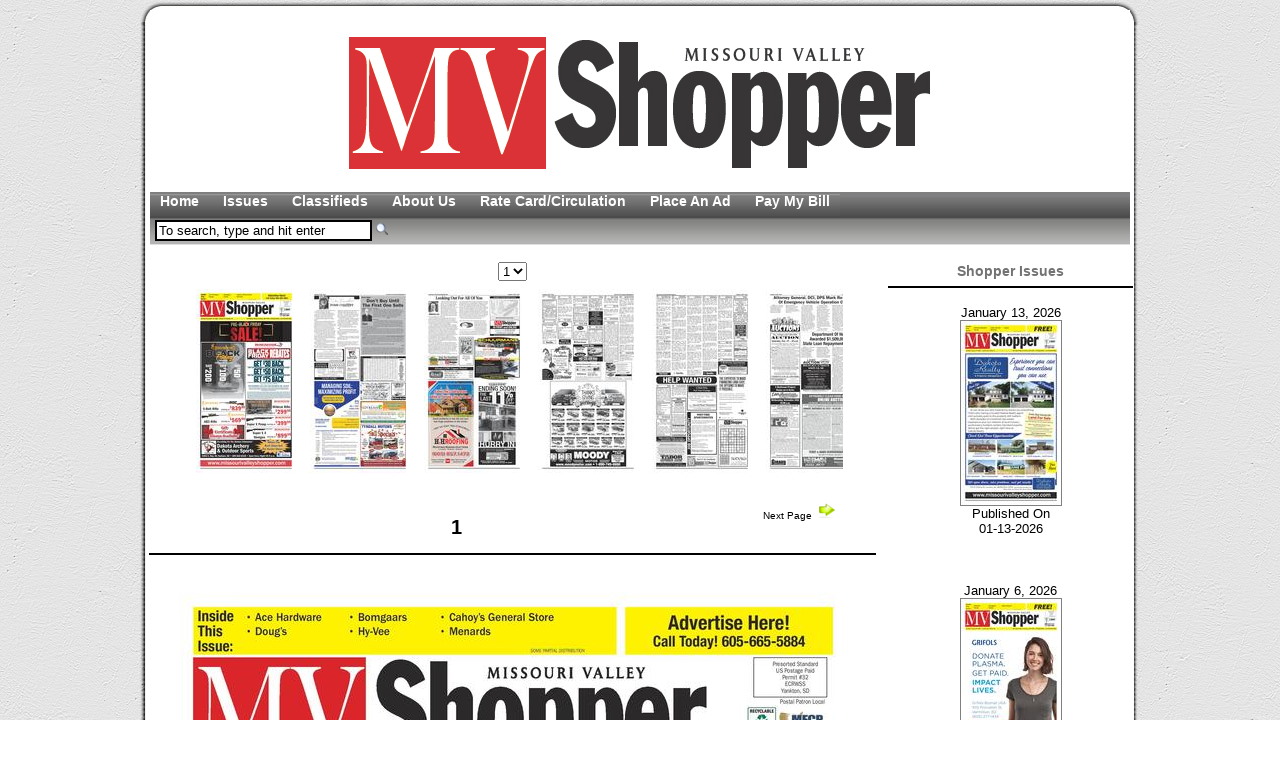

--- FILE ---
content_type: text/html
request_url: http://missourivalleyshopper.com/shopper/5105/51467
body_size: 4655
content:
<!--publications_template 108--><!--using company template--><!DOCTYPE html PUBLIC "-//W3C//DTD XHTML 1.0 Transitional//EN" "http://www.w3.org/TR/xhtml1/DTD/xhtml1-transitional.dtd">
<html xmlns="http://www.w3.org/1999/xhtml">
    <head>
        <title> - 1</title>
        <meta http-equiv="Content-Type" content="text/html; charset=UTF-8" />
        <meta name="description" content="" />
        <meta name="title" content=" - 1" />
        <meta name="keywords" content="" />
        <meta name="distribution" content="global" />
        <meta name="robots" content="index, follow, all" />
        <meta name="revisit-after" content="15 days" />
				<link rel="stylesheet" href="/assets/themes/Standard Gray/main.css" type="text/css" />
				<link rel="stylesheet" href="/cms/customcss.php" type="text/css" />
        <script type="text/javascript" src="/assets/scripts/utils.js"></script>
        <script type="text/javascript" src="/assets/scripts/jquery-1.3.2.min.js"></script>
        <script type="text/javascript" src="http://cdn.jquerytools.org/1.2.7/full/jquery.tools.min.js"></script>
        <script type="text/javascript" src="/assets/scripts/reflection.min.js"></script>
        <script src="/assets/scripts/AC_RunActiveContent.js" type="text/javascript"></script>
        <script type="text/javascript" src="/assets/themes/Times Blue/script.js"></script>
        <script type="text/javascript" src="/cms/cmsutils.js"></script>
        <script type="text/javascript" src='/assets/scripts/swfobject.js'></script>
        <script type="text/javascript" src="/assets/scripts/jquery.flash.js"></script>
		<script>(function(d, s, id) {
          var js, fjs = d.getElementsByTagName(s)[0];
          if (d.getElementById(id)) {return;}
          js = d.createElement(s); js.id = id;
          js.src = "//connect.facebook.net/en_US/all.js#xfbml=1&appId=278403285535113";
          fjs.parentNode.insertBefore(js, fjs);
        }(document, 'script', 'facebook-jssdk'));</script>
        <meta property="fb:app_id" content="278403285535113"/><meta property="og:title" content=" - 1"/><meta property="og:url" content="http://www.missourivalleyshopper.com/shopper/5105/51467"/><meta property="og:type" content="article" /><meta property="og:site_name" content="Missouri Valley Shopper"/><meta property="og:image" content="http://admin2v3.myhometownads.com/mha-media/108/pubs/560/5105/51467-52197mp.jpg"/><meta property="fb:app_id" content="278403285535113"/><meta property="og:title" content=" - 1"/><meta property="og:url" content="http://www.missourivalleyshopper.com/publications_template"/><meta property="og:type" content="article" /><meta property="og:site_name" content="Missouri Valley Shopper"/><meta property="og:description" content=""/><meta property="og:image" content="http://www.missourivalleyshopper.com/mha-media/thumb_"/>    </head>
    <body>
	    	<div id="fb-root"></div>
        <table style="width:100%;margin-left:auto;margin-right:auto;text-align:center;" align="center" border="0" cellspacing="0" cellpadding="0" id="pagecontent">                    	<tr><td valign="top" id="topcontainer" height="25"><img src="/assets/themes/Standard Gray/mainbox-top.png" alt="" width="1000" height="25" /></td></tr>
						<tr><td><div id="sitebodycontainer" style="margin-bottom:-6px;margin-top:-3px;width:1000px;margin-left:auto;margin-right:auto;background:url(/assets/themes/Standard%20Gray/mainbox-gradient.png);background-repeat:repeat-y;"><table style="width:1000px;margin-left:auto;margin-right:auto;">                        <tr>
                            <td style="width:100%;">	                                <table style="height:140px;width:px;margin-left:auto;margin-right:auto;text-align:center;background-color:#FFFFFF;background-image:none;" id="row_2" cellpadding="0">                                     <tr>                                                <td style="width:980px;padding:2px;" id="column_2_1" valign="top"  align="center"  >
                                                    <div style="margin-left:auto;margin-right:auto;width:100%;min-height:140px;vertical-align:top;" id="zone_2_1"><div style="margin-top:-34px;margin-bottom:-27px;"><br/><a href="/"><img src="http://admin2v3.myhometownads.com/mha-media/108/site/logo_108-490649224.jpg" border="0" alt="Logo" /></a></div><br/>                                                    </div>
                                                </td>                                    </tr>
                                </table>                            </td>
                        </tr>                        <tr>
                            <td style="width:100%;">	                                <table style="height:30px;width:px;margin-left:auto;margin-right:auto;text-align:left;background-color:#FFFFFF;background-image:none;" id="row_3" cellpadding="0">                                     <tr>                                                <td style="width:980px;padding:2px;" id="column_3_1" valign="top"  align="center"  >
                                                    <div style="margin-left:auto;margin-right:auto;width:100%;min-height:30px;vertical-align:top;" id="zone_3_1">		
		<script type="text/javascript">
			var activeMenu = 0;
			function toggleSubMenu(subId) {
				var subMenu = document.getElementById('subMenuDropDown'+subId);
				if (subMenu != 'null') {
					if (subMenu.style.display == 'none') {
						$('#subMenuDropDown'+subId).show();
					}
				}
			}
			function closeSubMenu(subId) {
				var subMenu = document.getElementById('subMenuDropDown'+subId);
	
				if (subMenu != 'null') {
					if (subMenu.style.display == 'none') {
					}
					else {
						if (subId != activeMenu) {
							$('#subMenuDropDown'+subId).hide();
						}
					}
				}
			}
			function checkmenu(subId) {
				activeMenu = subId;
			}
		</script>	
		<div id="menuBar">
			<ul> 						<!-- Menu Item -->
						<li class="menuItem" onclick="location.href='/';">
							<a href="/" class="menuLink" target="_self" >
								Home							</a>
						</li>
						<!-- Menu Item -->						<!-- Menu Item -->
						<li class="menuItem" onclick="location.href='/issues';">
							<a href="/issues" class="menuLink" target="_self" >
								Issues							</a>
						</li>
						<!-- Menu Item -->						<!-- Menu Item -->
						<li class="menuItem" onclick="location.href='/cms/classifieds';">
							<a href="/cms/classifieds" class="menuLink" target="_self" >
								Classifieds							</a>
						</li>
						<!-- Menu Item -->						<!-- Menu Item -->
						<li class="menuItem" onclick="location.href='/cms/aboutus/';">
							<a href="/cms/aboutus/" class="menuLink" target="_self" >
								About Us							</a>
						</li>
						<!-- Menu Item -->						<!-- Menu Item -->
						<li class="menuItem" onclick="location.href='ratecard';">
							<a href="ratecard" class="menuLink" target="_self" >
								Rate Card/Circulation							</a>
						</li>
						<!-- Menu Item -->						<!-- Menu Item -->
						<li class="menuItem" onclick="location.href='https://classadz.vdata.com/YanktonMissouriValleyShopper/Advertising/Advertiser';">
							<a href="https://classadz.vdata.com/YanktonMissouriValleyShopper/Advertising/Advertiser" class="menuLink" target="_self" >
								Place An Ad							</a>
						</li>
						<!-- Menu Item -->						<!-- Menu Item -->
						<li class="menuItem" onclick="location.href='https://classadz.vdata.com/YanktonMissouriValleyShopper/Advertising/Advertiser';">
							<a href="https://classadz.vdata.com/YanktonMissouriValleyShopper/Advertising/Advertiser" class="menuLink" target="_self" >
								Pay My Bill							</a>
						</li>
						<!-- Menu Item -->			</ul>
		</div>
	<div id="submenuBar">
		<div style="display:inline;float:left;">
			<form method="get" action="/search/">
				<input type="text" id="inputString" name="keywords" size="25" style="border:2px solid #000000;margin-top:-3px;" value="To search, type and hit enter" onfocus="this.value='';" />
				<input type="image" src="/assets/themes/Standard Gray/search.png" alt="Search" />
			</form>
		</div>	</div>                                                    </div>
                                                </td>                                    </tr>
                                </table>                            </td>
                        </tr>                        <tr>
                            <td style="width:100%;">	                                <table style="height:800px;width:px;margin-left:auto;margin-right:auto;" id="row_4" cellpadding="0">                                     <tr>                                                <td style="width:735px;padding:2px;" id="column_4_1" valign="top"  >
                                                    <div style="margin-left:auto;margin-right:auto;width:100%;min-height:800px;vertical-align:top;" id="zone_4_1">                                                        	<div id="mainContent" style="width:727px;margin-right:4px;min-height:800px;padding:2px;text-align:left;">        <!-- Highslide -->
          <script type="text/javascript" src="/assets/scripts/highslide-3.3.2/highslide/highslide.js"></script>
          <link rel="stylesheet" href="/assets/scripts/highslide-3.3.2/highslide.css" type="text/css" />
        
          <script type="text/javascript">
              hs.graphicsDir = "/assets/scripts/highslide-3.3.2/highslide/graphics/";
              hs.outlineType = "rounded-white";
          </script>
        <!--  Highslide -->
        <!-- Share Button -->
        <!--
        <div style="padding:2px;margin-bottom:4px;">
            <script type="text/javascript">
                var addthis_config = {            
                }                
            </script>
            <a class="addthis_button" href="http://www.addthis.com/bookmark.php?v=250&amp;username=xa-4bccb1cf14373166">
                <img src="http://s7.addthis.com/static/btn/v2/lg-share-en.gif" width="125" height="16" alt="Bookmark and Share" style="border:0"/>
            </a>
            <script type="text/javascript" src="http://s7.addthis.com/js/250/addthis_widget.js#username=xa-4bccb1cf14373166"></script>
        </div>
        -->
        <!-- Share Button -->
		<!-- Facebook -->
		<!--
        <div class="fb-like" style="margin-left:2px;" data-href="http://www.missourivalleyshopper.com/shopper/5105/51467" data-send="true" data-width="450" data-show-faces="false"></div>
        -->
        <!-- Facebook -->
		<div style="text-align:center;">
		<div id="pagesHorizontalContainer">
	   		
	<div style="text-align:center;">
		<form action="">
			<select name="page" class="pubSelect" size="1" onchange="loadPubPage(this.value)"> 						<option value="/issues/5105/51467" selected="selected">1</option> 						<option value="/issues/5105/51472">2</option> 						<option value="/issues/5105/51465">3</option> 						<option value="/issues/5105/51466">4</option> 						<option value="/issues/5105/51471">5</option> 						<option value="/issues/5105/51469">6</option> 						<option value="/issues/5105/51468">7</option> 						<option value="/issues/5105/51470">8</option> 			</select>
		</form>
	</div>
	<div style="text-align: center;width:650px;padding:5px;overflow:auto;margin-left:auto;margin-right:auto;"> 		<table align="center">
			<tr> 					<td>
						<a href="/issues/5105/51467">
							<img class="pubThumb" src="http://admin2v3.myhometownads.com/mha-media/108/pubs/560/5105/51467-52197tp.jpg" alt="1" style="padding-left:5px;padding-right:5px;border:0px;"/></a><br/>
					</td> 					<td>
						<a href="/issues/5105/51472">
							<img class="pubThumb" src="http://admin2v3.myhometownads.com/mha-media/108/pubs/560/5105/51472-38884tp.jpg" alt="2" style="padding-left:5px;padding-right:5px;border:0px;"/></a><br/>
					</td> 					<td>
						<a href="/issues/5105/51465">
							<img class="pubThumb" src="http://admin2v3.myhometownads.com/mha-media/108/pubs/560/5105/51465-46265tp.jpg" alt="3" style="padding-left:5px;padding-right:5px;border:0px;"/></a><br/>
					</td> 					<td>
						<a href="/issues/5105/51466">
							<img class="pubThumb" src="http://admin2v3.myhometownads.com/mha-media/108/pubs/560/5105/51466-56645tp.jpg" alt="4" style="padding-left:5px;padding-right:5px;border:0px;"/></a><br/>
					</td> 					<td>
						<a href="/issues/5105/51471">
							<img class="pubThumb" src="http://admin2v3.myhometownads.com/mha-media/108/pubs/560/5105/51471-25525tp.jpg" alt="5" style="padding-left:5px;padding-right:5px;border:0px;"/></a><br/>
					</td> 					<td>
						<a href="/issues/5105/51469">
							<img class="pubThumb" src="http://admin2v3.myhometownads.com/mha-media/108/pubs/560/5105/51469-87465tp.jpg" alt="6" style="padding-left:5px;padding-right:5px;border:0px;"/></a><br/>
					</td> 					<td>
						<a href="/issues/5105/51468">
							<img class="pubThumb" src="http://admin2v3.myhometownads.com/mha-media/108/pubs/560/5105/51468-82510tp.jpg" alt="7" style="padding-left:5px;padding-right:5px;border:0px;"/></a><br/>
					</td> 					<td>
						<a href="/issues/5105/51470">
							<img class="pubThumb" src="http://admin2v3.myhometownads.com/mha-media/108/pubs/560/5105/51470-43761tp.jpg" alt="8" style="padding-left:5px;padding-right:5px;border:0px;"/></a><br/>
					</td> 			</tr>
		</table>
	</div><br/> 		</div><br/></div>
    <div id="navigationBar" style="width:750px;margin-left:auto;margin-right:auto;">                      <div style="float:right;padding-right:60px;display:inline;padding-bottom:4px;">
                        <a href="/issues/5105/51472" style="text-decoration:none;color:#000000;">
                            Next Page
                            <img src="/assets/images/RightArrow.png" style="border: 0px solid black;" hspace="4" alt="" />
                        </a>
                      </div>    
    </div>
  	<div style="text-align:center;"><h1>1</h1></div>
  	<div style="background-color:#000000;padding:1px;"></div><br/><br/> 		<div style="position:relative;width:700px;height:1294px;background-image:url(http://admin2v3.myhometownads.com/mha-media/108/pubs/560/5105/51467-52197mp.jpg);margin-left:auto;margin-right:auto;"> 				<a class="highslide" href="http://admin2v3.myhometownads.com/mha-media/108/pubs/560/5105/119440-1474.jpg"
					style="display:block;position:absolute;height:975px; width:672px;left:14px;top:222px;"
					onclick="return hs.expand(this, {captionId: &quot;block119440&quot;, headingId: &quot;heading119440&quot;} );" 
					onmouseover="bgr_color(this)" onmouseout="bgr_color(this)">
				</a>		</div>            <div class="highslide-heading" id="heading119440" style="text-align:left;display:none;background-color:#cccccc;">
                <div><b>Dakota Archery & Outdoor Sports</b>                    <div style="float:right;margin-right:-15px;margin-top:-15px;">
                        <a style="color:#ffffff;text-decoration:none;" href="#" onclick="return hs.close(this)">
                             <img src="/assets/scripts/highslide-4.1.13/highslide/graphics/close.png" alt="Resize" />
                        </a>
                    </div>
                </div>
                                    2305 East Hwy. 50                    Yankton, SD 57078<br/><br />
                      <a class="highslide" onclick="return hs.htmlExpand(this, { objectType: &quot;iframe&quot;, height: 560, width: 805 } );" 
                       title="Map This Location" 
                       href="http://www.myhometownads.com/media/maps/broadcaster_map.php?addr=2305 East Hwy. 50&amp;city=Yankton&amp;state=SD&amp;zip=57078" 
                       style="font-variant:small-caps;text-decoration:none;color:#000000;"> 
                       <img src="/assets//images/Maps.png" style="border: 1px solid black;" width="10" hspace="4" alt="" />Map
                      </a>
                        <div class="highslide-heading" id="heading119440" style="text-align:left;display:none;background-color:#cccccc;">
                            <div>
                                <div style="float:right;margin-right:-15px;margin-top:-15px;">
                                    <a style="color:#ffffff;text-decoration:none;" href="#" onclick="return hs.close(this)">
                                         <img src="/assets/scripts/highslide-4.1.13/highslide/graphics/close.png" alt="Resize" />
                                    </a>
                                </div>
                            </div>
                        </div>
                      <br/>
                      <div class="highslide-caption">
                        <div style="text-align:right;">
                            <span class="highslide-resize">
                                <img src="/assets/scripts/highslide-3.3.2/highslide/graphics/resize.gif" alt="Resize" />
                            </span>
                        </div>
                      </div>
                      <br /><a href="http://www.dakota-archery.com" target="_blank">www.dakota-archery.com</a><br/>					 					 
                <br/>                <!-- Facebook -->
                <div class="fb-like" style="margin-left:2px;height:25px;" data-href="http://www.missourivalleyshopper.com/issues/5105/51467/119440" data-send="true" data-width="450" data-show-faces="false"></div>
                <!-- Facebook -->
            </div>            <div class="highslide-caption" style="display:none;background-color:#CCCCCC;vertical-align:bottom;" id="block119440">	 
                <div style="text-align:right;">
                    <span class="highslide-resize">
                        <img src="/assets/scripts/highslide-3.3.2/highslide/graphics/resize.gif" alt="Resize" />
                    </span>
                </div>
            </div>    <div style="display:none;"></div>
    <div style="display:none;"><img src="http://admin2v3.myhometownads.com/mha-media/108/pubs/560/5105/119440-1474.jpg" alt="" /></div>                                                            </div>                                                    </div>
                                                </td>                                                <td style="width:245px;padding:2px;" id="column_4_2" valign="top"  align="center"  >
                                                    <div style="margin-left:auto;margin-right:auto;width:100%;min-height:800px;vertical-align:top;" id="zone_4_2"><div class="widgetTitle">Shopper Issues</div><div class="widgetContainer" style="text-align:center"><table cellpadding="15" align="center"><tr><td style="vertical-align:top;text-align:center;">January 13, 2026<br/><a style="border:0px;" href="/shopper/5469/54814"><img style="border: thin gray solid;" src="http://admin2v3.myhometownads.com/mha-media/108/pubs/560/5469/54814-42112tp.jpg" alt="January 13, 2026"/></a><br/>Published On<br/>01-13-2026<br/><br/></td></tr><tr><td style="vertical-align:top;text-align:center;">January 6, 2026<br/><a style="border:0px;" href="/shopper/5468/54809"><img style="border: thin gray solid;" src="http://admin2v3.myhometownads.com/mha-media/108/pubs/560/5468/54809-81392tp.jpg" alt="January 6, 2026"/></a><br/>Published On<br/>01-06-2026<br/><br/></td></tr><tr><td style="vertical-align:top;text-align:center;">December 30, 2025<br/><a style="border:0px;" href="/shopper/5465/54789"><img style="border: thin gray solid;" src="http://admin2v3.myhometownads.com/mha-media/108/pubs/560/5465/54789-46014tp.jpg" alt="December 30, 2025"/></a><br/>Published On<br/>12-30-2025<br/><br/></td></tr><tr><td style="vertical-align:top;text-align:center;">December 23, 2025<br/><a style="border:0px;" href="/shopper/5463/54777"><img style="border: thin gray solid;" src="http://admin2v3.myhometownads.com/mha-media/108/pubs/560/5463/54777-19249tp.jpg" alt="December 23, 2025"/></a><br/>Published On<br/>12-23-2025<br/><br/></td></tr></table></div><div class="widgetFooter"></div>                                                    </div>
                                                </td>                                    </tr>
                                </table>                            </td>
                        </tr>                    	</table></div></td></tr>
                    	<tr><td valign="top" id="bottomcontainer" height="25"><img src="/assets/themes/Standard Gray/mainbox-btm.png" alt="" width="1000" height="25" /></td></tr>                        <tr>
                            <td style="width:100%;">	                                <table style="width:100%;height:150px;margin-left:auto;margin-right:auto;text-align:left;background-color:#BFBFBF;background-image:url(/assets/backgrounds/LightGrayTile.jpg);background-repeat:repeat;" id="row_6"  cellspacing="0" cellpadding="0">
									<tr><td>
                                    <table style="height:150px;width:px;margin-left:auto;margin-right:auto;text-align:left;background-color:#BFBFBF;background-image:url(/assets/backgrounds/LightGrayTile.jpg);background-repeat:repeat;" id="row_6" cellspacing="0" cellpadding="0">
									                                    <tr>                                                <td style="width:980px;padding:2px;" id="column_6_1" valign="top"  align="center"  >
                                                    <div style="margin-left:auto;margin-right:auto;width:100%;min-height:150px;vertical-align:top;" id="zone_6_1"><p style="text-align: center;"><span style="font-size: 9px; color: #000000;"><span style="font-size: small;"><strong>Missouri Valley Shopper</strong></span><br />319 Walnut<br />Yankton, SD 57078<br />Phone: (605) 665-5884, Fax: (605) 665-0288<br /><br />&copy;Copyright 2004-2016 Missouri Valley Shopper</span></p>                                                    </div>
                                                </td>                                    </tr>
                                </table>                                	</td></tr></table>                            </td>
                        </tr>        </table>
        			<script type="text/javascript">
				  var _gaq = _gaq || [];
				  _gaq.push(['_setAccount', 'UA-7345984-1']);
				  _gaq.push(['_trackPageview']);
				
				  (function() {
					var ga = document.createElement('script'); ga.type = 'text/javascript'; ga.async = true;
					ga.src = ('https:' == document.location.protocol ? 'https://ssl' : 'http://www') + '.google-analytics.com/ga.js';
					var s = document.getElementsByTagName('script')[0]; s.parentNode.insertBefore(ga, s);
				  })();
            </script>	    </body>
</html>


--- FILE ---
content_type: text/css
request_url: http://missourivalleyshopper.com/cms/customcss.php
body_size: 876
content:

.AllCatListContainer {
    position:relative;
    height:250px;
    overflow:hidden;
    border:1px solid #ddd;
    padding:15px;
}
 
.AllCatListPages {
    width:9999em;
    position:absolute;
    height:250px;
}
 
.AllCatListPage {
    float:left;
    width:90em;
    height:250px;
    background-repeat:no-repeat;
    background-position:0 -40px;
}

/* General Page Content */
.pollOption {
  cursor:pointer;
  padding:3px;
}
.pollOption:hover {
  cursor:pointer;
  color:#fff;
  background:#000;
}

body  {
	background-color: #FFFFFF;
    background-image:url(/assets/backgrounds/LightGrayTile.jpg);
	background-repeat:repeat;
}
#container { 
	background: white;
} 
#mainContent {
	font-size: 10px;
	}
#rightContent {
	font-size: 10px;
	}
#leftContent {
	font-size: 10px;
	}
#footer {

	}

/* General Styles */

#menuBar a.menuLink {
	font-size: 14px;
    color:#FFFFFF;
}

.menuLink {
	font-size: 14px;
    color:#FFFFFF;
}

.generalLink {
	text-decoration:none;
    font-weight:bold;
    color: #000000;
	font-size: 10px;
	}
.generalLink_small {
	text-decoration:none;
    font-weight:bold;
    color: #000000;
	font-size: 12px;
	}

/* Widget Styles */

.widgetContainer {
	background-color: #FFFFFF;
    border: 0px solid #FFFFFF;
    z-index:498;
    }
.widgetTitle {
	text-align: center;
    padding: 3px;
    font-weight: bold;
	color: #737373;
    font-size: 14px;
    z-index: 499;
    }
.accordionTitle {
	text-align: center;
    padding: 3px;
    font-weight: bold;
	color: #737373;
    font-size: 14px;
    z-index: 499;
    }
.accordionContainer {
	background-color: #FFFFFF;
    border: 0px solid #FFFFFF;
    z-index:498;
    }
.widgetLink {
	text-decoration: none;
	color: #000000;
    font-size: 12px;
    }
.ui-widget-content { 
	background-color: #FFFFFF;
    border: 0px solid #FFFFFF;
    display:none;
}
.ui-datepicker .ui-datepicker-prev, .ui-datepicker .ui-datepicker-next { 
	text-align: center;
    padding: 3px;
    font-weight: bold;
	color: #737373;
    font-size: 14px;
    cursor:pointer;
}
.ui-widget-header {
	text-align: center;
    padding: 3px;
    font-weight: bold;
	color: #737373;
    font-size: 14px;
}

/* News Styles */

.headlineLink {
	text-decoration:none;
    font-weight:bold;
    color: #000000;
	font-size: 10px;
	}
.headlineLink_small {
	text-decoration:none;
    font-weight:bold;
    color: #000000;
	font-size: 12px;
	}
.storyTitle {
	padding: 3px;
    font-weight: bold;
    color: #000000;
	font-size: 10px;
}
.storySubtitle {
	padding: 3px;
    font-weight: bold;
    color: #000000;
	font-size: 10px;
}
.byline {
	padding: 3px;
    color: #000000;
	font-size: 10px;
}
.lastUpdated {
	padding: 3px;
    color: #000000;
	font-size: 10px;
}
.articleBody {
    color: black;
	font-size: 12px;
}

.photoContainer {
	padding:3px;
    margin:10px;
    width:200px;
    border:0px solid #000000;
}
.photoCaption{
	padding:3px;
    text-align:center;
    color: #000000;
	font-size: 10px;
}

/* Comment Styles */

.commentByline{
	padding: 3px;
    color: #000000;
	font-size: 10px;
}
.commentText{
	background-color:white;
    border:1px solid #333333;
    padding:5px;
    color: #000000;
	font-size: 10px;
}

/* Classified Styles */

.classifiedCategory {
	text-decoration:none;
    font-weight:bold;
    color: #000000;
	font-size: 10px;
	}
.classifiedCategory_small {
	text-decoration:none;
    font-weight:bold;
    color: #000000;
	font-size: 12px;
	}

/* Calendar/Event Styles */

.calenderLink {
	text-decoration:none;
    font-weight:bold;
    color: #000000;
	font-size: 10px;
	}
.calendarLink_small {
	text-decoration:none;
    font-weight:bold;
    color: #000000;
	font-size: 12px;
	}

/* Image Gallery Styles */

.galleryLink {
	text-decoration:none;
    font-weight:bold;
    color: #000000;
	font-size: 10px;
	}
.galleryLink_small {
	text-decoration:none;
    font-weight:bold;
    color: #000000;
	font-size: 12px;
	}

--- FILE ---
content_type: application/javascript
request_url: http://missourivalleyshopper.com/assets/scripts/utils.js
body_size: 2389
content:
//var loadingDisplay = '<div style="width:100%;text-align:center;"><img alt="Loading..." src="/assets/images/loading14.gif" align="center" border="0" style="height:75px;" /></div>';
//var smLoadingDisplay = '<img alt="Loading..." src="/assets/images/loading4.gif" align="left" />';
//var lgLoadingDisplay = '<div style="width:100%;text-align:center;"><img alt="Loading..." src="/assets/images/loading14.gif" align="center" border="0" /></div>';
//var circleLoader = '<div style="width:100%;text-align:center;"><img alt="Loading..." src="/assets/images/28.gif" align="center" style="width:23px;height:16px;margin-top:-7px;" border="0" /> Loading...</div>';

var loadingDisplay = '';
var smLoadingDisplay = '';
var lgLoadingDisplay = '';
var circleLoader = '';

//http://planetoftheweb.com/components/promos.php?id=552
function writeFlash(movieLocation,flashwidth,flashheight,noflashsrc,noflashurl,myidname) {
	if (myidname) { document.write('<div id="'+myidname+'">'); }
	if ((noflashsrc) && ((navigator.userAgent.match(/iPhone/i)) || (navigator.userAgent.match(/iPod/i)) || (navigator.userAgent.match(/iPad/i)) )) {
		if (noflashurl) { document.write('<a href="'+noflashurl+'" >');}
		if (noflashsrc) { document.write('<img src="'+noflashsrc+'" />');}
		if (noflashurl) { document.write('</a>');}
	} else {
		document.write('<object type="application/x-shockwave-flash" width="'+flashwidth+'" height="'+flashheight+'" data="'+movieLocation+'"><param name="allowScriptAccess" value="sameDomain" /><param name="movie" value="'+movieLocation+'" /><param name="quality" value="high" /><param name="scale" value="noscale" /><param name="wmode" value="transparent" /></object>');
	}

	if (myidname) { document.write('</div>'); }
}

function bgr_color(obj) {
   if (obj.style.opacity=='0.25') {
	obj.style.backgroundColor='white';
	obj.style.filter='alpha(opacity=0)';
	obj.style.opacity='0';
   }
   else {
	obj.style.backgroundColor='yellow';
	obj.style.filter='alpha(opacity=25)';
	obj.style.opacity='0.25';
   }
}

function popup_window(strURL, size_width, size_height, has_scrollbars, has_resize, windowname) {
   if (!windowname) windowname = "popwindow";
        window_options = 'toolbar=0,width=' + size_width + ',' + 'height=' + size_height + ',center,directories=0,status=1,resizable=' + has_resize + ',scrollbars=' + has_scrollbars + ',menubar=0,left=175,top=100';
        newWindow=window.open(strURL, windowname, window_options);
        newWindow.resizeTo(size_width + 25, size_height + 100);
        newWindow.focus();
        } 

function disableForm(theform) {
  if (document.all || document.getElementById) {
    for (i = 0; i < theform.length; i++) {
      var tempobj = theform.elements[i];
      if (tempobj.type.toLowerCase() == "submit") {
        tempobj.disabled = true;
        }
	  }
	}
  }

function ConfirmURL (strMessage, url) {
	if (confirm(strMessage)) {
		location.href = url;
		}
	}  
	
function voidFunc() {
	return false;
	}

function MM_reloadPage(init) {  //reloads the window if Nav4 resized
  if (init==true) with (navigator) {if ((appName=="Netscape")&&(parseInt(appVersion)==4)) {
    document.MM_pgW=innerWidth; document.MM_pgH=innerHeight; onresize=MM_reloadPage; }}
  else if (innerWidth!=document.MM_pgW || innerHeight!=document.MM_pgH) location.reload();
}
MM_reloadPage(true);	

function URLEncode (clearString) {
  var output = '';
  var x = 0;
  clearString = clearString.toString();
  var regex = /(^[a-zA-Z0-9_.]*)/;
  while (x < clearString.length) {
    var match = regex.exec(clearString.substr(x));
    if (match != null && match.length > 1 && match[1] != '') {
    	output += match[1];
      x += match[1].length;
    } else {
      if (clearString[x] == ' ')
        output += '+';
      else {
        var charCode = clearString.charCodeAt(x);
        var hexVal = charCode.toString(16);
        output += '%' + ( hexVal.length < 2 ? '0' : '' ) + hexVal.toUpperCase();
      }
      x++;
    }
  }
  return output;
}    		

function stripslashes(str) {
	str=str.replace(/\\'/g,'\'');
	str=str.replace(/\\"/g,'"');
	str=str.replace(/\\0/g,'\0');
	str=str.replace(/\\\\/g,'\\');
	return str;
} 
function str_replace (search, replace, subject, count) {
    // Replaces all occurrences of search in haystack with replace  
    // 
    // version: 1009.2513
    // discuss at: http://phpjs.org/functions/str_replace
    // +   original by: Kevin van Zonneveld (http://kevin.vanzonneveld.net)
    // +   improved by: Gabriel Paderni
    // +   improved by: Philip Peterson
    // +   improved by: Simon Willison (http://simonwillison.net)
    // +    revised by: Jonas Raoni Soares Silva (http://www.jsfromhell.com)
    // +   bugfixed by: Anton Ongson
    // +      input by: Onno Marsman
    // +   improved by: Kevin van Zonneveld (http://kevin.vanzonneveld.net)
    // +    tweaked by: Onno Marsman
    // +      input by: Brett Zamir (http://brett-zamir.me)
    // +   bugfixed by: Kevin van Zonneveld (http://kevin.vanzonneveld.net)
    // +   input by: Oleg Eremeev
    // +   improved by: Brett Zamir (http://brett-zamir.me)
    // +   bugfixed by: Oleg Eremeev
    // %          note 1: The count parameter must be passed as a string in order
    // %          note 1:  to find a global variable in which the result will be given
    // *     example 1: str_replace(' ', '.', 'Kevin van Zonneveld');
    // *     returns 1: 'Kevin.van.Zonneveld'
    // *     example 2: str_replace(['{name}', 'l'], ['hello', 'm'], '{name}, lars');
    // *     returns 2: 'hemmo, mars'
    var i = 0, j = 0, temp = '', repl = '', sl = 0, fl = 0,
            f = [].concat(search),
            r = [].concat(replace),
            s = subject,
            ra = r instanceof Array, sa = s instanceof Array;
    s = [].concat(s);
    if (count) {
        this.window[count] = 0;
    }
 
    for (i=0, sl=s.length; i < sl; i++) {
        if (s[i] === '') {
            continue;
        }
        for (j=0, fl=f.length; j < fl; j++) {
            temp = s[i]+'';
            repl = ra ? (r[j] !== undefined ? r[j] : '') : r[0];
            s[i] = (temp).split(f[j]).join(repl);
            if (count && s[i] !== temp) {
                this.window[count] += (temp.length-s[i].length)/f[j].length;}
        }
    }
    return sa ? s : s[0];
}

--- FILE ---
content_type: application/javascript
request_url: http://missourivalleyshopper.com/cms/cmsutils.js
body_size: 1588
content:
//******************************************** VARIABLES ***************************************************
var ajaxUrl = '/assets/ajax/';

//******************************************************************************************************
// 	             						   CALENDAR FUNCTIONS
//****************************************************************************************************** 
//***************************************************
// 	             	Clear Event
//***************************************************
function clearEvent() {
	var titleBox		= document.getElementById("eventTitle").value = '';
	var startdateBox	= document.getElementById("eventStartDate").value = '';
	var enddateBox		= document.getElementById("eventEndDate").value = '';
	var descriptionBox	= document.getElementById("eventDescription").value = '';
	var keywordsBox		= document.getElementById("eventKeywords").value = '';
	var eIdBox			= document.getElementById("eId").value = '';
	
	var eventStatus	= document.getElementById("eventStatus").value = 'New';
	$('#deleteEvent').hide();
}

//***************************************************
//                Toggle New Event
//***************************************************
function toggleNewEvent() {
	var newEventDiv = document.getElementById('newEvent');
	if (newEventDiv.style.display == 'none') {
		$('#newEvent').show();
	}
	else {
		$('#newEvent').hide();
	}
}

function loadPubPage(page) {
	window.location = page;
}
function toggleemail() {
	var emailDiv = document.getElementById('emailad');
	if (emailDiv.style.display == 'none') {
		$('#emailad').show();
	}
	else {
		$('#emailad').hide();	
	}
}
function emailad(adtype,content) {
	var toaddress		= document.getElementById('toaddress').value;
	var fromaddress		= document.getElementById('fromaddress').value;
	var returnurl		= document.getElementById('returnurl').value;
	var dataString		= "adtype=" + adtype + "&content=" + escape(content) + "&toaddress=" + escape(toaddress) + "&fromaddress=" + fromaddress + "&returnurl=" + returnurl;

	$.ajax({
		method: "get",url: ajaxUrl + "ajax_emailAd.php", data: dataString,
		beforeSend: function(){$("#emailad").html(smLoadingDisplay);},
		success: function(html){
			$("#emailad").html(html);
		}
	});

}
function printad(adtype,imagesource,width,height) {
	var originalImage = '<img id="imageViewer" src="' + imagesource + '" />';
	
	popup = window.open('','popup','toolbar=no,menubar=no,width=200,height=150');
	popup.document.open();
	popup.document.write("<html><head></head><body onload='print()'>");
	popup.document.write(originalImage);
	popup.document.write("</body></html>");
	popup.document.close();

}
//***************************************************
// 	               Submit Event
//***************************************************
function submitEvent() {
	var title		= document.getElementById("eventTitle").value;
	var startdate	= document.getElementById("eventStartDate").value;
	var enddate		= document.getElementById("eventEndDate").value;
	var description	= document.getElementById("eventDescription").value;
	var eventStatus	= document.getElementById("eventStatus").value;
	var keywords	= document.getElementById("eventKeywords").value;
	var dataString = 'title=' + escape(title) + '&startdate=' + startdate + '&enddate=' + enddate + '&description=' + escape(description) + '&mode=' + eventStatus + '&keywords=' + keywords + '&eId=New';

	$.ajax({
		method: "get",url: ajaxUrl + "ajax_processEvent.php", data: dataString,
		beforeSend: function(){$("#hoverpopup").html(loadingDisplay);},
		success: function(html){
			$("#hoverpopup").html(html);
			$.ajax({
				method: "get",url: ajaxUrl + "ajax_calendar.php", data: "",
				beforeSend: function(){$("#calendar").html(loadingDisplay);},
				success: function(html){
					$("#calendar").html(html);
					clearEvent();
				}
			});
		}
	});
}

//***************************************************
// 	             	Next Month
//***************************************************
function nextMonth(month,year) {
	if (month == 12) {
		month = 1;
		++year;
	}
	else {
		++month;
	}
	$.ajax({
		method: "get",url: ajaxUrl + "ajax_events.php", data: "month="+month+"&amp;year="+year,
		beforeSend: function(){$("#calendar").html(loadingDisplay);},
		success: function(html){
			$("#calendar").html(html);
		}
	});
}

//***************************************************
// 	              Previous Month
//***************************************************
function previousMonth(month,year) {
	if (month == 1) {
		month = 12;
		--year;
	}
	else {
		--month;
	}
	$.ajax({
		method: "get",url: ajaxUrl + "ajax_events.php", data: "month="+month+"&amp;year="+year,
		beforeSend: function(){$("#calendar").html(loadingDisplay);},
		success: function(html){
			$("#calendar").html(html);
		}
	});
}

//***************************************************
// 	             	Next Month
//***************************************************
function nextMonthWidget(month,year) {
	if (month == 12) {
		month = 1;
		++year;
	}
	else {
		++month;
	}
	$.ajax({
		method: "get",url: ajaxUrl + "ajax_events_widget.php", data: "month="+month+"&amp;year="+year,
		beforeSend: function(){$("#calendar").html('');},
		success: function(html){
			$("#calendar").html(html);
		}
	});
}

//***************************************************
// 	              Previous Month
//***************************************************
function previousMonthWidget(month,year) {
	if (month == 1) {
		month = 12;
		--year;
	}
	else {
		--month;
	}
	$.ajax({
		method: "get",url: ajaxUrl + "ajax_events_widget.php", data: "month="+month+"&amp;year="+year,
		beforeSend: function(){$("#calendar").html('');},
		success: function(html){
			$("#calendar").html(html);
		}
	});
}

//******************************************************************************************************
// 	             						CLASSIFIED AD FUNCTIONS
//****************************************************************************************************** 
//***************************************************
// 	             Toggle Edit Tab
//*************************************************** 
function toggleClassified() {
	//Categories
	var classifiedMainContent = document.getElementById('classifiedMainContent');

	$('#classifiedMainContent').show();

	$.ajax({
		method: "get",url: ajaxUrl + "ajax_tab_edit.php",data: "uriCat=" + uriCat,
		beforeSend: function(){$("#classifiedMainContent").html(loadingDisplay);},
		success: function(html){
			$("#classifiedMainContent").html(html);
		}
	});	 
}

//***************************************************
//            Expand Selected Category
//*************************************************** 
function expandCat(strId) {
	//Categories
	var catDiv = document.getElementById('catDiv' + strId);
	var adDiv = document.getElementById('adDiv' + strId);
	var siteId = document.getElementById('siteId').value;

	if (catDiv.style.display == 'none') {
		$('#catDiv' + strId).show();
		$('#tgClassifiedLnk' + strId).html('Collapse');
		
		$.ajax({
			method: "get",url: ajaxUrl + "ajax_get_subcategories.php",data: "subcatid="+strId+"&siteId="+siteId,
			beforeSend: function(){$("#catContent" + strId).html(loadingDisplay);},
			success: function(html){
				$("#catContent" + strId).html(html);
			}
		});	 
	}
	else {
		$('#catDiv' + strId).hide();
		$('#tgClassifiedLnk' + strId).html('Expand');
	}

	//Ads
	if (adDiv.style.display == 'none') {
		
		$('#adDiv' + strId).show();
		$('#tgClassifiedLnk' + strId).html('Collapse');
		
		$.ajax({
			method: "get",url: ajaxUrl + "ajax_get_ads.php",data: "subcatid="+strId+"&siteId="+siteId,
			beforeSend: function(){$("#adContent" + strId).html(loadingDisplay);},
			success: function(html){
				$("#adContent" + strId).html(html);
				}
		 });
	}
	else {
		$('#adDiv' + strId).hide();
		$('#tgClassifiedLnk' + strId).html('Expand');
	}
}

//***************************************************
//            Expand URI Selected Category
//*************************************************** 
function expandUriCat(strId) {
	//Categories
	var catDiv = document.getElementById('catDiv' + strId);
	var adDiv = document.getElementById('adDiv' + strId);
	var siteId = document.getElementById('siteId').value;

	if (catDiv.style.display == 'none') {
		$('#catDiv' + strId).show();
		$('#tgClassifiedLnk' + strId).html('Collapse');
		
		$.ajax({
			method: "get",url: ajaxUrl + "ajax_get_subcategories.php",data: "siteId="+siteId+"&subcatid="+strId+"&amp;uriCat=<?= $uriCat ?>",
			beforeSend: function(){$("#catContent" + strId).html(loadingDisplay);},
			success: function(html){
				$("#catContent" + strId).html(html);
			}
		});
	}

	//Ads
	if (adDiv.style.display == 'none') {
		
		$('#adDiv' + strId).show();
		$('#tgClassifiedLnk' + strId).html('Collapse');
		
		$.ajax({
			method: "get",url: ajaxUrl + "ajax_get_ads.php",data: "subcatid="+strId+"&siteId="+siteId,
			beforeSend: function(){$("#adContent" + strId).html(loadingDisplay);},
			success: function(html){
				$("#adContent" + strId).html(html);
				}
		 });
		 
	}
	else {
		$('#adDiv' + strId).hide();
		$('#tgClassifiedLnk' + strId).html('Expand');
	}	
}
